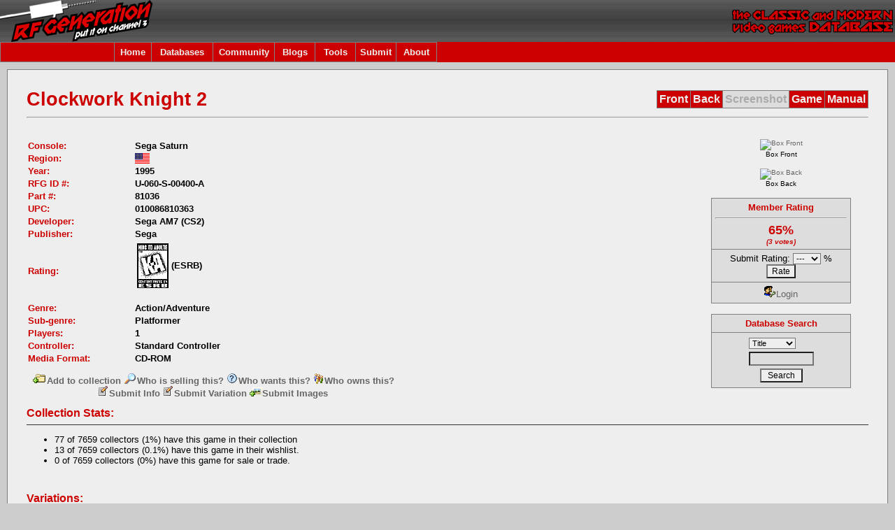

--- FILE ---
content_type: text/html
request_url: https://www.rfgeneration.com/cgi-bin/getinfo.pl?ID=U-060-S-00400-A
body_size: 20734
content:


		<!DOCTYPE html PUBLIC "-//W3C//DTD XHTML 1.0 Transitional//EN" "http:/    /test.w3.org/TR/xhtml1/DTD/xhtml1-transitional.dtd">
		<html xmlns="http://www.w3.org/1999/xhtml">
		<head>
		<meta http-equiv="Content-Type" content="text/html; charset=iso-8859-1" />
		<title>RF Generation: Clockwork Knight 2 (Sega Saturn)</title>
		<link rel="stylesheet" type="text/css" href="/forum/Themes/RFGeneration/style.css" />
		
		<script type="text/javascript">
		<!--
		function errorMsg()
		{
		  alert("Netscape 6 or Mozilla is needed to install a sherlock plugin");
		}
		function addEngine(name,ext,cat)
		{
 		 if ((typeof window.sidebar == "object") && (typeof
 		 window.sidebar.addSearchEngine == "function"))
 		 {
  		  //cat="Web";
   		  //cat=prompt("In what category should this engine be installed?","Web")
   		 window.sidebar.addSearchEngine(
    		  "/downloads/plugins/"+name+".src",
      		"/downloads/plugins/"+name+"."+ext,
      		name,
      		cat );
  		}
  		else
  		{
   		 errorMsg();
  		}
		}
		//-->
		</script>

		<script type="text/javascript">
		  var _gaq = _gaq || [];
		  _gaq.push(['_setAccount', 'UA-2565756-1']);
		  _gaq.push(['_trackPageview']);

		  (function() {
			var ga = document.createElement('script'); ga.type = 'text/javascript'; ga.async = true;
			ga.src = ('https:' == document.location.protocol ? 'https://ssl' : 'http://www') + '.google-analytics.com/ga.js';
			var s = document.getElementsByTagName('script')[0]; s.parentNode.insertBefore(ga, s);
		  })();
		</script>

		<script language="JavaScript" type="text/javascript" src="/nav_features.js"></script>
		<script language="JavaScript" type="text/javascript" src="/nav.js"></script>
		<script language="JavaScript" type="text/javascript" src="//ajax.googleapis.com/ajax/libs/jquery/1.9.1/jquery.min.js"></script>
		<script language="JavaScript" type="text/javascript" src="/PHP/js/typeahead.min.js"></script>

		</head>
	<body class="bodybg" onload="onloadFunctions();">
	  <table border="0" cellspacing="0" cellpadding="0" width="100%">
	    <tr> 
	      <td  colspan="4" class="topbg"><a href="/">
	      <img border="0" src="/left.gif" align="left" alt="RF Generation.  The Classic and Modern Video Games Database." height="60" /></a><img border="0" src="/right.gif" align="right" alt="RF Generation.  The Classic and Modern Video Games Database." height="60" />
	       </td>
	    </tr>
	    <tr>
	    <td height="25" colspan="4" class="titlebg" align="left">
	    		<table border="0" cellpadding="1" cellspacing="1" class="bordercolor">
			<tr>
			<td height="25" class="titlebg" width="160"></td>			
			<td height="25" width="50" id="menuoption0" class="titlebg" align="center" onmouseover="toggle_nav_colors('menuoption0')" onmouseout="toggle_nav_colors('menuoption0')">
			<a href="/">Home</a>
			</td>
			<td height="25" width="85" id="menuoption1" class="titlebg" align="center" onmouseover="toggle_nav_colors('menuoption1')" onmouseout="toggle_nav_colors('menuoption1')">
			<a href="/cgi-bin/search.pl" onmouseover="toggle_nav_colors('menuoption1');dropdownmenu(this, event, menu1, '150px')" onmouseout="delayhidemenu()">Databases</a>
			</td>
			<!-- Disabling the Features tab until updated and utilized again -->
			<!--
			<td height="25" width="70" id="menuoption2" class="titlebg" align="center" onmouseover="toggle_nav_colors('menuoption2')" onmouseout="toggle_nav_colors('menuoption2')">
			<a href="/PHP/features.php" onmouseover="toggle_nav_colors('menuoption2');dropdownmenu(this, event, menu2, '150px')" onmouseout="delayhidemenu()">Features</a>
			</td>
			-->
			<td height="25" width="85" id="menuoption3" class="titlebg" align="center" onmouseover="toggle_nav_colors('menuoption3')" onmouseout="toggle_nav_colors('menuoption3')">
			<a href="/forum/index.php" onmouseover="toggle_nav_colors('menuoption3');dropdownmenu(this, event, menu3, '150px')" onmouseout="delayhidemenu()">Community</a>
			</td>
			<td height="25" width="55" id="menuoption99" class="titlebg" align="center" onmouseover="toggle_nav_colors('menuoption99')" onmouseout="toggle_nav_colors('menuoption99')">
				<a href="/blogs/index.php" onmouseover="toggle_nav_colors('menuoption99');dropdownmenu(this, event, menu99, '150px')" onmouseout="delayhidemenu()">Blogs</a>
			</td>
			<td height="25" width="55" id="menuoption4" class="titlebg" align="center" onmouseover="toggle_nav_colors('menuoption4')" onmouseout="toggle_nav_colors('menuoption4')">
				<a href="/cgi-bin/collection.pl" onmouseover="toggle_nav_colors('menuoption4');dropdownmenu(this, event, menu4, '150px')" onmouseout="delayhidemenu()">Tools</a>
			</td>
			<td height="25" width="55" id="menuoption5" class="titlebg" align="center" onmouseover="toggle_nav_colors('menuoption5')" onmouseout="toggle_nav_colors('menuoption5')">
				<a href="/PHP/submitinfo.php" onmouseover="toggle_nav_colors('menuoption5');dropdownmenu(this, event, menu5, '150px')" onmouseout="delayhidemenu()">Submit</a>
			</td>
			<td height="25" width="55" id="menuoption6" class="titlebg" align="center" onmouseover="toggle_nav_colors('menuoption6')" onmouseout="toggle_nav_colors('menuoption6')">
				<a href="/PHP/about.php" onmouseover="toggle_nav_colors('menuoption6');dropdownmenu(this, event, menu6, '150px')" onmouseout="delayhidemenu()">About</a>
			</td>
			</tr>
			</table>
			<script language="javascript">
			initMenuLink('menuoption0');
			initMenuLink('menuoption1');
			<!-- Disabling the Features tab until updated and utilized again -->
			<!--
			initMenuLink('menuoption2');
			-->
			initMenuLink('menuoption3');
			initMenuLink('menuoption4');
			initMenuLink('menuoption5');
			initMenuLink('menuoption6');
			initMenuLink('menuoption99');
			</script>
		</td>
    	</tr>	
	<tr>

    </td>
    <td height="10"></td></tr>
    <tr>
    <td width="10"></td>
    <td align="left" valign="top">

		<table width="100%" cellpadding="0" cellspacing="1" class="bordercolor">

	<tr><td>
	<table width="100%" class="windowbg2">	
	<tr id="title"><td style="padding:  25px 0px 0px 25px"><div class="headline" style="font-size: 20pt;">Clockwork Knight 2</div></td>
	<td style="padding:  25px 25px 0px 0px">
		<table cellpadding="3" cellspacing="1" align="right" border="0" class="bordercolor">
		<tr height="20">
			<td id="image1" class="titlebg" style="font-size: 12pt;font-weight: bold;" onmouseover="toggle_nav_colors('image1')" onmouseout="toggle_nav_colors('image1')"><a href='getinfo.pl?ID=U-060-S-00400-A&type=bf' border=0 noborder>Front</a></td>
			<td id="image2" class="titlebg" style="font-size: 12pt;font-weight: bold;" onmouseover="toggle_nav_colors('image2')" onmouseout="toggle_nav_colors('image2')"><a href='getinfo.pl?ID=U-060-S-00400-A&type=bb' border=0 noborder>Back</a></td>
			<td id="image3" class="noimages" style="font-size: 12pt;font-weight: bold;">Screenshot</td>
			<td id="image4" class="titlebg" style="font-size: 12pt;font-weight: bold;" onmouseover="toggle_nav_colors('image4')" onmouseout="toggle_nav_colors('image4')"><a href='getinfo.pl?ID=U-060-S-00400-A&type=gs' border=0 noborder>Game</a></td>
			<td id="image5" class="titlebg" style="font-size: 12pt;font-weight: bold;" onmouseover="toggle_nav_colors('image5')" onmouseout="toggle_nav_colors('image5')"><a href='getinfo.pl?ID=U-060-S-00400-A&type=ms' border=0 noborder>Manual</a></td>
		</tr></table></td></tr>
	<tr><td colspan="2" class="windowbg2" height="1" style="padding:  0px 25px 0px 25px"><hr class="bordercolor" height=1" /></td></tr>	
	<tr><td colspan="2" height="20" style="padding:  0px 25px 0px 25px"></td></tr>
	<tr><td valign="top" colspan="2" style="padding:  0px 25px 25px 25px" align="left" width="100%">
	<div style="float: right;">
	    <table style="width:250;" cellspacing="0" cellpadding="0">
	       <tr><td class="windowbg2" align="center" style="padding:  0px 25px 25px 25px;">
<div class="smalltext" align="center" style="width:200px;"><a href="getinfo.pl?ID=U-060-S-00400-A&type=bf"><img src="/images/games/U-060/bf/U-060-S-00400-A.jpg&sizex=200" alt="Box Front"/></a><br />Box Front</div><br />
<div class="smalltext" align="center" style="width:200px;"><a href="getinfo.pl?ID=U-060-S-00400-A&type=bb"><img src="/images/games/U-060/bb/U-060-S-00400-A.jpg&sizex=200" alt="Box Back"/></a><br />Box Back</div><br />

		<table width="200" cellspacing="1" cellpadding="5" class="bordercolor">		
			<tr>			
				<td id="rate" class="navbg" align="center">Member Rating<br /><hr class="bordercolor" height=1" />
				<div class="largetext"><b>65%</b></div>
				<div class="smalltext"><i>(3 votes)</i></div>
				</td>
			</tr>
  			<tr> 
  				<td align="center" class="windowbg3">

				<form action="rate.pl" method="POST" style="margin-bottom:0px;"><input type="hidden" name="ID" value="U-060-S-00400-A">Submit Rating: <select name='RATING' size='1'>
<option value=''>---
<option value='5'>5
<option value='10'>10
<option value='15'>15
<option value='20'>20
<option value='25'>25
<option value='30'>30
<option value='35'>35
<option value='40'>40
<option value='45'>45
<option value='50'>50
<option value='55'>55
<option value='60'>60
<option value='65'>65
<option value='70'>70
<option value='75'>75
<option value='80'>80
<option value='85'>85
<option value='90'>90
<option value='95'>95
<option value='100'>100
</select>
 %
							<input type="submit" value="Rate">
				</form></td>
			</tr>

<tr><td align="center" class="windowbg3"><a href="/forum/index.php?action=login"><img src="../YaBBImages/login.gif" noborder border=0>Login</a></td></tr>


		</table><br>
		<table width="200" cellspacing="1" cellpadding="5" class="bordercolor">		
			<tr>			
				<td id="menuoption8" class="navbg" align="center" onmouseover="toggle_nav_colors('menuoption8')" onmouseout="toggle_nav_colors('menuoption8')">
				<a href="/cgi-bin/search.pl" title="Advanced Search">Database Search</a>
			</td>
			</tr>
  			<tr> 
  				<td align="center" class="windowbg3">
				<script type="text/javascript" language="javascript">
				document.body.onload="formReset()";
				function formReset(){
				document.forms.title.value="";
				document.forms.consolename.value="";
				document.forms.genrename.value="";
				document.forms.year.value="";
				document.forms.company.value="";
				document.forms.ID.value="";
				}
				function changeFields(){
				formReset();
				var field = document.forms.quicksearch.inputtype.options[document.forms.quicksearch.inputtype.selectedIndex].value;
				eval("document.forms.quicksearch."+field+".value=document.forms.quicksearch.query.value");
				}
				</script>
				<script language="JavaScript" type="text/javascript" src="/PHP/js/typeahead-quicksearch.js"></script>
				<form name="quicksearch" action="/cgi-bin/search.pl" method="post" onsubmit="changeFields();">
 				<table cellpadding="2" cellspacing="0" border="0"><tr><td>
				<input type="hidden" name="title" value="" />
				<input type="hidden" name="consolename" value="" />
				<input type="hidden" name="genrename" value="" />
				<input type="hidden" name="year" value="" />
				<input type="hidden" name="company" value="" />
				<input type="hidden" name="ID" value="" />
				<input type="hidden" name="search" value="true" />
				<select name="inputtype" size="1">
				<option value="title" selected="selected">Title</option>
				<option value="consolename">Console</option>
				<option value="genrename">Genre</option>
				<option value="year">Year</option>
				<option value="company">Publisher</option>
				<option value="ID">RFG ID#</option>
				</select>
				</td>
			</tr>
			<tr>
				<td align="center" class="windowbg3"><input type="text" name="query" size="11" maxlength="50" /></td></tr>
			<tr>
			<td align="center" class="windowbg3"><input type="submit" value=" Search " /></td></tr></table>
			</form></td></tr></table>
	      </td></tr>
	    </table>
	</div>

	<table cellpadding="1" cellspacing="1">
	
	<tr>
		<td width="150" class="headline" style="font-size: 10pt;font-weight: bold;">Console:
		</td>
		<td style="font-weight: bold;">Sega Saturn
		</td>
	</tr>
	<tr><td width="150" class="headline" style="font-size: 10pt;font-weight: bold;">Region:</td><td style="font-weight: bold;"><img src="/images/regions/U.gif" alt="U" title="U"> </td></tr>

	<tr>
		<td width="150" class="headline" style="font-size: 10pt;font-weight: bold;">Year:
		</td>
		<td style="font-weight: bold;">1995
		</td>
	</tr>
	<tr>
		<td width="150" class="headline" style="font-size: 10pt;font-weight: bold;">RFG ID #:
		</td>
		<td style="font-weight: bold;">U-060-S-00400-A
		</td>
	</tr>
	<tr>
		<td width="150" class="headline" style="font-size: 10pt;font-weight: bold;">Part #:
		</td>
		<td style="font-weight: bold;">81036
		</td>
	</tr>
	<tr>
		<td width="150" class="headline" style="font-size: 10pt;font-weight: bold;">UPC:
		</td>
		<td style="font-weight: bold;">010086810363
		</td>
	</tr>
	<tr>
		<td width="150" class="headline" style="font-size: 10pt;font-weight: bold;">Developer:
		</td>
		<td style="font-weight: bold;">Sega AM7 (CS2)
		</td>
	</tr>
	<tr>
		<td width="150" class="headline" style="font-size: 10pt;font-weight: bold;">Publisher:
		</td>
		<td style="font-weight: bold;">Sega
		</td>
	</tr>
	<tr>
		<td width="150" class="headline" style="font-size: 10pt;font-weight: bold;">Rating:
		</td>
		<td style="font-weight: bold;"><table><tr><td><img src="/images/ratings/esrb/ka.png" alt="K-A"/>
</td><td>(ESRB)</td></tr></table><br>
  
		</td>
	</tr>
	<tr>
		<td width="150" class="headline" style="font-size: 10pt;font-weight: bold;">Genre:
		</td>
		<td style="font-weight: bold;">Action/Adventure
		</td>
	</tr>
	<tr>
		<td width="150" class="headline" style="font-size: 10pt;font-weight: bold;">Sub-genre:
		</td>
		<td style="font-weight: bold;">Platformer
		</td>
	</tr>
	<tr>
		<td width="150" class="headline" style="font-size: 10pt;font-weight: bold;">Players:
		</td>
		<td style="font-weight: bold;">1
		</td>
	</tr>
	<tr>
		<td width="150" class="headline" style="font-size: 10pt;font-weight: bold;">Controller:
		</td>
		<td style="font-weight: bold;">Standard Controller
		</td>
	</tr>
	<tr>
		<td width="150" class="headline" style="font-size: 10pt;font-weight: bold;">Media Format:
		</td>
		<td style="font-weight: bold;">CD-ROM  
		</td>
	</tr>
	</table>
	<table class="windowbg2">

	<tr>
		<td colspan="2" align="center" style="font-size: 10pt;font-weight: bold; padding:  10px 5px 10px 5px">

							<!-- Collection Links -->

							

							 

							<a href="../forum/index.php?action=login"><font size='-1'><img src='../YaBBImages/new_thread.gif' noborder border=0>Add to collection</font></a>

							

							<a href='collection.pl?action=gamesearch&ID=U-060-S-00400-A&folder=Collection&foldername=For Sale/Trade'><font size='-1'><img src='../YaBBImages/search.gif' noborder border=0>Who is selling this?</font></a>

							<a href='collection.pl?action=gamesearch&ID=U-060-S-00400-A&folder=Collection&foldername=Wishlist'><font size='-1'><img src='../YaBBImages/question.gif' noborder border=0>Who wants this?</font></a>

							<a href='collection.pl?action=gamesearch&ID=U-060-S-00400-A&folder=Collection&foldername=Collection'><font size='-1'><img src='../YaBBImages/guest.gif' noborder border=0>Who owns this?</font></a>

							<!-- End Collection Links -->

							<br />

							<a href="../PHP/submitinfo.php?action=gameedit;sa=edit;ID=U-060-S-00400-A&"><font size='-1'><img src='../YaBBImages/modify.gif' noborder border=0>Submit Info</font></a>

							<a href="../PHP/submitinfo.php?action=gameedit;sa=addvar;ID=U-060-S-00400-A&"><font size='-1'><img src='../YaBBImages/modify.gif' noborder border=0>Submit Variation</font></a>

							<a href="../PHP/submitinfo.php?action=image;sa=game;SEARCHTYPE=AND;page=1;ignore_image=1;imagebool=OR;ID1=U-060-S-00400-A"><font size='-1'><img src='../YaBBImages/fotoupl.gif' noborder border=0>Submit Images</font></a>
		</td>

	</tr>
    </table>
<!--    <table class="windowbg2">
	<tr><td colspan="2" style="padding:  25px 25px 25px 25px" align="left">
		<table width="100%">  -->
<a name="COLLECTION_STATS"></a><div class="headline" style="font-weight: bold; font-size: 12pt;">Collection Stats:</div><div><hr class="hrcolor"></div>
<ul><li>77 of 7659 collectors (1%) have this game in their collection</li>
<li>13 of 7659 collectors (0.1%) have this game in their wishlist.</li>
<li>0 of 7659 collectors (0%) have this game for sale or trade.</li></ul>

<div style="height: 25px; width: 1px;"></div>







<a name="Variations"></a><div class="headline" style="font-weight: bold; font-size: 12pt;">Variations:</div><div><hr class="hrcolor"></div>
<table align="center" class="bordercolor" cellspacing="1" cellpadding="2"><tr class="titlebg">
<td width=15% align="center" class="normaltext"><b>Console</b></td>
<td width=5% align="center" class="normaltext"><b>Reg.</b></td>
<td width=5% align="center" class="normaltext"><b>Type</b></td>
<td width=33% class="normaltext"><b>Title</b>
</td>
<td width=20% align="center" class="normaltext"><b>Publisher</b>
</td>
<td width=7% align="center" class="normaltext"><b>Year</b>
</td>
<td width=15% align="center" class="normaltext"><b>Genre</b>
</td>
</tr>
<tr class="windowbg">
<td width=15% align="center" class="normaltext">Sega Saturn</td>
<td width=5% align="center" class="normaltext"><img src="/images/regions/E.gif"
 alt="E" title="E"></td>
<td width=5% align="center" class="normaltext">S</td>
<td width=30% class="normaltext"><a href='getinfo.pl?ID=E-060-S-00330-A'>Clockwork Knight 2</a>
</td>
<td width=20% align="center" class="normaltext">Sega
</td>
<td width=10% align="center" class="normaltext">1995
</td>
<td width=15% align="center" class="normaltext">Action/Adventure
</td>
</tr>
<tr class="windowbg">
<td width=15% align="center" class="normaltext">Sega Saturn</td>
<td width=5% align="center" class="normaltext"><img src="/images/regions/PT.gif"
 alt="Portugal" title="PT"></td>
<td width=5% align="center" class="normaltext">S</td>
<td width=30% class="normaltext"><a href='getinfo.pl?ID=E-060-S-00331-A'>Clockwork Knight 2</a>
</td>
<td width=20% align="center" class="normaltext">Ecofilmes
</td>
<td width=10% align="center" class="normaltext">1995
</td>
<td width=15% align="center" class="normaltext">Action/Adventure
</td>
</tr>
<tr class="windowbg">
<td width=15% align="center" class="normaltext">Sega Saturn</td>
<td width=5% align="center" class="normaltext"><img src="/images/regions/J.gif"
 alt="J" title="J"></td>
<td width=5% align="center" class="normaltext">S</td>
<td width=30% class="normaltext"><a href='getinfo.pl?ID=J-060-S-04240-A'>Clockwork Knight: Pepperouchau no Daibouken Gekan</a>
</td>
<td width=20% align="center" class="normaltext">Sega
</td>
<td width=10% align="center" class="normaltext">1995
</td>
<td width=15% align="center" class="normaltext">Action/Adventure
</td>
</tr>
</table><div style="height: 25px; width: 1px;"></div>












<a name="PAGE_CREDITS"></a><div class="headline" style="font-weight: bold; font-size: 12pt;">Page Credits:</div><div><hr class="hrcolor"></div>
<table cellpadding="1" cellspacing="1">
<tr>
<td width="25%" class="headline" style="font-size: 10pt;font-weight: bold; padding: 0px 10px 0px 10px;">Michael Collins:</td>
<td style="font-weight: bold;">Page design, HTML code.
</td>
</tr>
<tr>
<td width="25%" class="headline" style="font-size: 10pt;font-weight: bold; padding: 0px 10px 0px 10px;">Eddie Herrmann:</td>
<td style="font-weight: bold;">Perl script.
</td>
</tr>
<tr>
<td width="25%" class="headline" style="font-size: 10pt;font-weight: bold; padding: 0px 10px 0px 10px;">Funk_Buddy:</td>
<td style="font-weight: bold;">Scans, Misc. info
</td>
</tr>
<tr>
<td width="25%" class="headline" style="font-size: 10pt;font-weight: bold; padding: 0px 10px 0px 10px;">logical123:</td>
<td style="font-weight: bold;">UPC, Part Number, Rating, Players
</td>
</tr>
<tr>
<td width="25%" class="headline" style="font-size: 10pt;font-weight: bold; padding: 0px 10px 0px 10px;">Robert Ringstad (logical123):</td>
<td style="font-weight: bold;">Developer edit
</td>
</tr>
<tr>
<td width="25%" class="headline" style="font-size: 10pt;font-weight: bold; padding: 0px 10px 0px 10px;">Uncas:</td>
<td style="font-weight: bold;">Scans
</td>
</tr>
</table>

<div style="height: 25px; width: 1px;"></div>

<table style="padding:  5px 5px 5px 5px"><tr><td align="center" width="100%"><i><br>Last Updated: 2013-12-05 07:02:06</i></i></td></tr></table>

<!-- </table> -->

<!--	</td></tr></table> -->
	</td></tr>
    </table>
    </td></tr>
</table>
	</td><td width="10"></td></tr>
	<tr>
<td></td>	<td align="center" class="smalltext">Site content Copyright &copy; 2008 rfgeneration.com unless otherwise noted.</td></tr></table>
	</body>
	</html>



--- FILE ---
content_type: application/javascript
request_url: https://www.rfgeneration.com/PHP/js/typeahead-quicksearch.js
body_size: 2208
content:
$(document).ready(function() {
	$('select[name=inputtype]').on('change', setTypeahead);
	setTypeahead();
});

function setTypeahead(event) {
	var inputquery = $('input[name=query]');
	var inputtype = $('select[name=inputtype]').val();
	
	if (event)
		_gaq.push(['_trackEvent', 'Database Search', 'Type Change', inputtype]);

	inputquery.typeahead('destroy');
	inputquery.unbind('typeahead:selected');
	
	if (inputtype === 'title') {
		inputquery.typeahead([{
			name: inputtype, minLength: 3, limit: 10,
			remote: { url: 'http://api.rfgeneration.com/v1/typeahead/title/%QUERY', dataType: 'jsonp' }
		}]);
		inputquery.on('typeahead:selected', function () { 
			_gaq.push(['_trackEvent', 'Database Search', 'Typeahead Suggestion - Title', inputquery.val()]);
			setTimeout(function () { document.forms["quicksearch"].submit(); }, 200);
		});
	} else if (inputtype === "consolename") {
		inputquery.typeahead([{
			name: inputtype, minLength: 2, limit: 10,
			remote: { url: 'http://api.rfgeneration.com/v1/typeahead/console/%QUERY', dataType: 'jsonp' }
		}]);
		inputquery.on('typeahead:selected', function () { 
			_gaq.push(['_trackEvent', 'Database Search', 'Typeahead Suggestion - Console', inputquery.val()]);
			setTimeout(function () { document.forms["quicksearch"].submit(); }, 200);
		});
	} else if (inputtype === "genrename") {
		inputquery.typeahead([{
			name: inputtype, minLength: 1, limit: 10,
			remote: { url: 'http://api.rfgeneration.com/v1/typeahead/genre/%QUERY', dataType: 'jsonp' }
		}]);
		inputquery.on('typeahead:selected', function () { 
			_gaq.push(['_trackEvent', 'Database Search', 'Typeahead Suggestion - Genre', inputquery.val()]);
			setTimeout(function () { document.forms["quicksearch"].submit(); }, 200);
		});
	} else if (inputtype === "company") {
		inputquery.typeahead([{
			name: inputtype, minLength: 2, limit: 10,
			remote: { url: 'http://api.rfgeneration.com/v1/typeahead/publisher/%QUERY', dataType: 'jsonp' }
		}]);
		inputquery.on('typeahead:selected', function () { 
			_gaq.push(['_trackEvent', 'Database Search', 'Typeahead Suggestion - Publisher', inputquery.val()]);
			setTimeout(function () { document.forms["quicksearch"].submit(); }, 200);
		});
	}
}